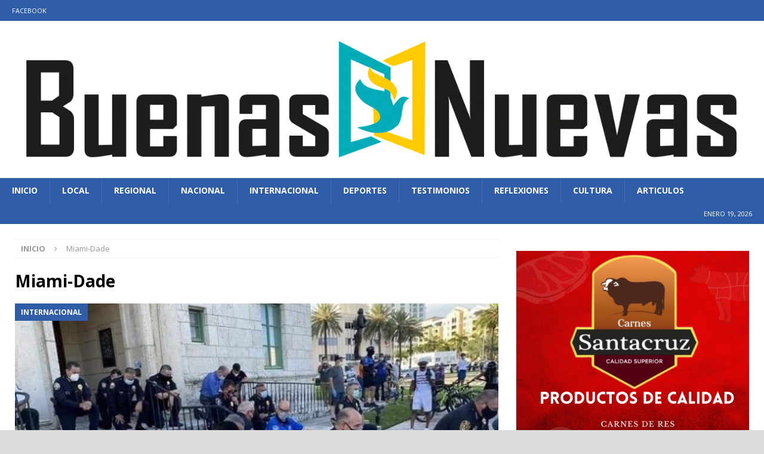

--- FILE ---
content_type: text/html; charset=UTF-8
request_url: https://periodicobuenasnuevas.com/tag/miami-dade/
body_size: 14120
content:
<!DOCTYPE html>
<html class="no-js mh-one-sb" lang="es">
<head>
<meta charset="UTF-8">
<meta name="viewport" content="width=device-width, initial-scale=1.0">
<link rel="profile" href="http://gmpg.org/xfn/11" />
<meta name='robots' content='index, follow, max-image-preview:large, max-snippet:-1, max-video-preview:-1' />

	<!-- This site is optimized with the Yoast SEO plugin v21.1 - https://yoast.com/wordpress/plugins/seo/ -->
	<title>Miami-Dade archivos - Periódico Buenas Nuevas</title>
	<link rel="canonical" href="https://periodicobuenasnuevas.com/tag/miami-dade/" />
	<meta property="og:locale" content="es_ES" />
	<meta property="og:type" content="article" />
	<meta property="og:title" content="Miami-Dade archivos - Periódico Buenas Nuevas" />
	<meta property="og:url" content="https://periodicobuenasnuevas.com/tag/miami-dade/" />
	<meta property="og:site_name" content="Periódico Buenas Nuevas" />
	<meta name="twitter:card" content="summary_large_image" />
	<meta name="twitter:site" content="@PBuenasNuevas" />
	<!-- / Yoast SEO plugin. -->


<script type='application/javascript'>console.log('PixelYourSite Free version 9.4.5.1');</script>
<link rel='dns-prefetch' href='//static.addtoany.com' />
<link rel='dns-prefetch' href='//fonts.googleapis.com' />
<link rel="alternate" type="application/rss+xml" title="Periódico Buenas Nuevas &raquo; Feed" href="https://periodicobuenasnuevas.com/feed/" />
<link rel="alternate" type="application/rss+xml" title="Periódico Buenas Nuevas &raquo; Feed de los comentarios" href="https://periodicobuenasnuevas.com/comments/feed/" />
<link rel="alternate" type="application/rss+xml" title="Periódico Buenas Nuevas &raquo; Etiqueta Miami-Dade del feed" href="https://periodicobuenasnuevas.com/tag/miami-dade/feed/" />
<style id='wp-img-auto-sizes-contain-inline-css' type='text/css'>
img:is([sizes=auto i],[sizes^="auto," i]){contain-intrinsic-size:3000px 1500px}
/*# sourceURL=wp-img-auto-sizes-contain-inline-css */
</style>
<style id='wp-emoji-styles-inline-css' type='text/css'>

	img.wp-smiley, img.emoji {
		display: inline !important;
		border: none !important;
		box-shadow: none !important;
		height: 1em !important;
		width: 1em !important;
		margin: 0 0.07em !important;
		vertical-align: -0.1em !important;
		background: none !important;
		padding: 0 !important;
	}
/*# sourceURL=wp-emoji-styles-inline-css */
</style>
<style id='wp-block-library-inline-css' type='text/css'>
:root{--wp-block-synced-color:#7a00df;--wp-block-synced-color--rgb:122,0,223;--wp-bound-block-color:var(--wp-block-synced-color);--wp-editor-canvas-background:#ddd;--wp-admin-theme-color:#007cba;--wp-admin-theme-color--rgb:0,124,186;--wp-admin-theme-color-darker-10:#006ba1;--wp-admin-theme-color-darker-10--rgb:0,107,160.5;--wp-admin-theme-color-darker-20:#005a87;--wp-admin-theme-color-darker-20--rgb:0,90,135;--wp-admin-border-width-focus:2px}@media (min-resolution:192dpi){:root{--wp-admin-border-width-focus:1.5px}}.wp-element-button{cursor:pointer}:root .has-very-light-gray-background-color{background-color:#eee}:root .has-very-dark-gray-background-color{background-color:#313131}:root .has-very-light-gray-color{color:#eee}:root .has-very-dark-gray-color{color:#313131}:root .has-vivid-green-cyan-to-vivid-cyan-blue-gradient-background{background:linear-gradient(135deg,#00d084,#0693e3)}:root .has-purple-crush-gradient-background{background:linear-gradient(135deg,#34e2e4,#4721fb 50%,#ab1dfe)}:root .has-hazy-dawn-gradient-background{background:linear-gradient(135deg,#faaca8,#dad0ec)}:root .has-subdued-olive-gradient-background{background:linear-gradient(135deg,#fafae1,#67a671)}:root .has-atomic-cream-gradient-background{background:linear-gradient(135deg,#fdd79a,#004a59)}:root .has-nightshade-gradient-background{background:linear-gradient(135deg,#330968,#31cdcf)}:root .has-midnight-gradient-background{background:linear-gradient(135deg,#020381,#2874fc)}:root{--wp--preset--font-size--normal:16px;--wp--preset--font-size--huge:42px}.has-regular-font-size{font-size:1em}.has-larger-font-size{font-size:2.625em}.has-normal-font-size{font-size:var(--wp--preset--font-size--normal)}.has-huge-font-size{font-size:var(--wp--preset--font-size--huge)}.has-text-align-center{text-align:center}.has-text-align-left{text-align:left}.has-text-align-right{text-align:right}.has-fit-text{white-space:nowrap!important}#end-resizable-editor-section{display:none}.aligncenter{clear:both}.items-justified-left{justify-content:flex-start}.items-justified-center{justify-content:center}.items-justified-right{justify-content:flex-end}.items-justified-space-between{justify-content:space-between}.screen-reader-text{border:0;clip-path:inset(50%);height:1px;margin:-1px;overflow:hidden;padding:0;position:absolute;width:1px;word-wrap:normal!important}.screen-reader-text:focus{background-color:#ddd;clip-path:none;color:#444;display:block;font-size:1em;height:auto;left:5px;line-height:normal;padding:15px 23px 14px;text-decoration:none;top:5px;width:auto;z-index:100000}html :where(.has-border-color){border-style:solid}html :where([style*=border-top-color]){border-top-style:solid}html :where([style*=border-right-color]){border-right-style:solid}html :where([style*=border-bottom-color]){border-bottom-style:solid}html :where([style*=border-left-color]){border-left-style:solid}html :where([style*=border-width]){border-style:solid}html :where([style*=border-top-width]){border-top-style:solid}html :where([style*=border-right-width]){border-right-style:solid}html :where([style*=border-bottom-width]){border-bottom-style:solid}html :where([style*=border-left-width]){border-left-style:solid}html :where(img[class*=wp-image-]){height:auto;max-width:100%}:where(figure){margin:0 0 1em}html :where(.is-position-sticky){--wp-admin--admin-bar--position-offset:var(--wp-admin--admin-bar--height,0px)}@media screen and (max-width:600px){html :where(.is-position-sticky){--wp-admin--admin-bar--position-offset:0px}}

/*# sourceURL=wp-block-library-inline-css */
</style><style id='wp-block-image-inline-css' type='text/css'>
.wp-block-image>a,.wp-block-image>figure>a{display:inline-block}.wp-block-image img{box-sizing:border-box;height:auto;max-width:100%;vertical-align:bottom}@media not (prefers-reduced-motion){.wp-block-image img.hide{visibility:hidden}.wp-block-image img.show{animation:show-content-image .4s}}.wp-block-image[style*=border-radius] img,.wp-block-image[style*=border-radius]>a{border-radius:inherit}.wp-block-image.has-custom-border img{box-sizing:border-box}.wp-block-image.aligncenter{text-align:center}.wp-block-image.alignfull>a,.wp-block-image.alignwide>a{width:100%}.wp-block-image.alignfull img,.wp-block-image.alignwide img{height:auto;width:100%}.wp-block-image .aligncenter,.wp-block-image .alignleft,.wp-block-image .alignright,.wp-block-image.aligncenter,.wp-block-image.alignleft,.wp-block-image.alignright{display:table}.wp-block-image .aligncenter>figcaption,.wp-block-image .alignleft>figcaption,.wp-block-image .alignright>figcaption,.wp-block-image.aligncenter>figcaption,.wp-block-image.alignleft>figcaption,.wp-block-image.alignright>figcaption{caption-side:bottom;display:table-caption}.wp-block-image .alignleft{float:left;margin:.5em 1em .5em 0}.wp-block-image .alignright{float:right;margin:.5em 0 .5em 1em}.wp-block-image .aligncenter{margin-left:auto;margin-right:auto}.wp-block-image :where(figcaption){margin-bottom:1em;margin-top:.5em}.wp-block-image.is-style-circle-mask img{border-radius:9999px}@supports ((-webkit-mask-image:none) or (mask-image:none)) or (-webkit-mask-image:none){.wp-block-image.is-style-circle-mask img{border-radius:0;-webkit-mask-image:url('data:image/svg+xml;utf8,<svg viewBox="0 0 100 100" xmlns="http://www.w3.org/2000/svg"><circle cx="50" cy="50" r="50"/></svg>');mask-image:url('data:image/svg+xml;utf8,<svg viewBox="0 0 100 100" xmlns="http://www.w3.org/2000/svg"><circle cx="50" cy="50" r="50"/></svg>');mask-mode:alpha;-webkit-mask-position:center;mask-position:center;-webkit-mask-repeat:no-repeat;mask-repeat:no-repeat;-webkit-mask-size:contain;mask-size:contain}}:root :where(.wp-block-image.is-style-rounded img,.wp-block-image .is-style-rounded img){border-radius:9999px}.wp-block-image figure{margin:0}.wp-lightbox-container{display:flex;flex-direction:column;position:relative}.wp-lightbox-container img{cursor:zoom-in}.wp-lightbox-container img:hover+button{opacity:1}.wp-lightbox-container button{align-items:center;backdrop-filter:blur(16px) saturate(180%);background-color:#5a5a5a40;border:none;border-radius:4px;cursor:zoom-in;display:flex;height:20px;justify-content:center;opacity:0;padding:0;position:absolute;right:16px;text-align:center;top:16px;width:20px;z-index:100}@media not (prefers-reduced-motion){.wp-lightbox-container button{transition:opacity .2s ease}}.wp-lightbox-container button:focus-visible{outline:3px auto #5a5a5a40;outline:3px auto -webkit-focus-ring-color;outline-offset:3px}.wp-lightbox-container button:hover{cursor:pointer;opacity:1}.wp-lightbox-container button:focus{opacity:1}.wp-lightbox-container button:focus,.wp-lightbox-container button:hover,.wp-lightbox-container button:not(:hover):not(:active):not(.has-background){background-color:#5a5a5a40;border:none}.wp-lightbox-overlay{box-sizing:border-box;cursor:zoom-out;height:100vh;left:0;overflow:hidden;position:fixed;top:0;visibility:hidden;width:100%;z-index:100000}.wp-lightbox-overlay .close-button{align-items:center;cursor:pointer;display:flex;justify-content:center;min-height:40px;min-width:40px;padding:0;position:absolute;right:calc(env(safe-area-inset-right) + 16px);top:calc(env(safe-area-inset-top) + 16px);z-index:5000000}.wp-lightbox-overlay .close-button:focus,.wp-lightbox-overlay .close-button:hover,.wp-lightbox-overlay .close-button:not(:hover):not(:active):not(.has-background){background:none;border:none}.wp-lightbox-overlay .lightbox-image-container{height:var(--wp--lightbox-container-height);left:50%;overflow:hidden;position:absolute;top:50%;transform:translate(-50%,-50%);transform-origin:top left;width:var(--wp--lightbox-container-width);z-index:9999999999}.wp-lightbox-overlay .wp-block-image{align-items:center;box-sizing:border-box;display:flex;height:100%;justify-content:center;margin:0;position:relative;transform-origin:0 0;width:100%;z-index:3000000}.wp-lightbox-overlay .wp-block-image img{height:var(--wp--lightbox-image-height);min-height:var(--wp--lightbox-image-height);min-width:var(--wp--lightbox-image-width);width:var(--wp--lightbox-image-width)}.wp-lightbox-overlay .wp-block-image figcaption{display:none}.wp-lightbox-overlay button{background:none;border:none}.wp-lightbox-overlay .scrim{background-color:#fff;height:100%;opacity:.9;position:absolute;width:100%;z-index:2000000}.wp-lightbox-overlay.active{visibility:visible}@media not (prefers-reduced-motion){.wp-lightbox-overlay.active{animation:turn-on-visibility .25s both}.wp-lightbox-overlay.active img{animation:turn-on-visibility .35s both}.wp-lightbox-overlay.show-closing-animation:not(.active){animation:turn-off-visibility .35s both}.wp-lightbox-overlay.show-closing-animation:not(.active) img{animation:turn-off-visibility .25s both}.wp-lightbox-overlay.zoom.active{animation:none;opacity:1;visibility:visible}.wp-lightbox-overlay.zoom.active .lightbox-image-container{animation:lightbox-zoom-in .4s}.wp-lightbox-overlay.zoom.active .lightbox-image-container img{animation:none}.wp-lightbox-overlay.zoom.active .scrim{animation:turn-on-visibility .4s forwards}.wp-lightbox-overlay.zoom.show-closing-animation:not(.active){animation:none}.wp-lightbox-overlay.zoom.show-closing-animation:not(.active) .lightbox-image-container{animation:lightbox-zoom-out .4s}.wp-lightbox-overlay.zoom.show-closing-animation:not(.active) .lightbox-image-container img{animation:none}.wp-lightbox-overlay.zoom.show-closing-animation:not(.active) .scrim{animation:turn-off-visibility .4s forwards}}@keyframes show-content-image{0%{visibility:hidden}99%{visibility:hidden}to{visibility:visible}}@keyframes turn-on-visibility{0%{opacity:0}to{opacity:1}}@keyframes turn-off-visibility{0%{opacity:1;visibility:visible}99%{opacity:0;visibility:visible}to{opacity:0;visibility:hidden}}@keyframes lightbox-zoom-in{0%{transform:translate(calc((-100vw + var(--wp--lightbox-scrollbar-width))/2 + var(--wp--lightbox-initial-left-position)),calc(-50vh + var(--wp--lightbox-initial-top-position))) scale(var(--wp--lightbox-scale))}to{transform:translate(-50%,-50%) scale(1)}}@keyframes lightbox-zoom-out{0%{transform:translate(-50%,-50%) scale(1);visibility:visible}99%{visibility:visible}to{transform:translate(calc((-100vw + var(--wp--lightbox-scrollbar-width))/2 + var(--wp--lightbox-initial-left-position)),calc(-50vh + var(--wp--lightbox-initial-top-position))) scale(var(--wp--lightbox-scale));visibility:hidden}}
/*# sourceURL=https://periodicobuenasnuevas.com/wp-includes/blocks/image/style.min.css */
</style>
<style id='wp-block-paragraph-inline-css' type='text/css'>
.is-small-text{font-size:.875em}.is-regular-text{font-size:1em}.is-large-text{font-size:2.25em}.is-larger-text{font-size:3em}.has-drop-cap:not(:focus):first-letter{float:left;font-size:8.4em;font-style:normal;font-weight:100;line-height:.68;margin:.05em .1em 0 0;text-transform:uppercase}body.rtl .has-drop-cap:not(:focus):first-letter{float:none;margin-left:.1em}p.has-drop-cap.has-background{overflow:hidden}:root :where(p.has-background){padding:1.25em 2.375em}:where(p.has-text-color:not(.has-link-color)) a{color:inherit}p.has-text-align-left[style*="writing-mode:vertical-lr"],p.has-text-align-right[style*="writing-mode:vertical-rl"]{rotate:180deg}
/*# sourceURL=https://periodicobuenasnuevas.com/wp-includes/blocks/paragraph/style.min.css */
</style>
<style id='global-styles-inline-css' type='text/css'>
:root{--wp--preset--aspect-ratio--square: 1;--wp--preset--aspect-ratio--4-3: 4/3;--wp--preset--aspect-ratio--3-4: 3/4;--wp--preset--aspect-ratio--3-2: 3/2;--wp--preset--aspect-ratio--2-3: 2/3;--wp--preset--aspect-ratio--16-9: 16/9;--wp--preset--aspect-ratio--9-16: 9/16;--wp--preset--color--black: #000000;--wp--preset--color--cyan-bluish-gray: #abb8c3;--wp--preset--color--white: #ffffff;--wp--preset--color--pale-pink: #f78da7;--wp--preset--color--vivid-red: #cf2e2e;--wp--preset--color--luminous-vivid-orange: #ff6900;--wp--preset--color--luminous-vivid-amber: #fcb900;--wp--preset--color--light-green-cyan: #7bdcb5;--wp--preset--color--vivid-green-cyan: #00d084;--wp--preset--color--pale-cyan-blue: #8ed1fc;--wp--preset--color--vivid-cyan-blue: #0693e3;--wp--preset--color--vivid-purple: #9b51e0;--wp--preset--gradient--vivid-cyan-blue-to-vivid-purple: linear-gradient(135deg,rgb(6,147,227) 0%,rgb(155,81,224) 100%);--wp--preset--gradient--light-green-cyan-to-vivid-green-cyan: linear-gradient(135deg,rgb(122,220,180) 0%,rgb(0,208,130) 100%);--wp--preset--gradient--luminous-vivid-amber-to-luminous-vivid-orange: linear-gradient(135deg,rgb(252,185,0) 0%,rgb(255,105,0) 100%);--wp--preset--gradient--luminous-vivid-orange-to-vivid-red: linear-gradient(135deg,rgb(255,105,0) 0%,rgb(207,46,46) 100%);--wp--preset--gradient--very-light-gray-to-cyan-bluish-gray: linear-gradient(135deg,rgb(238,238,238) 0%,rgb(169,184,195) 100%);--wp--preset--gradient--cool-to-warm-spectrum: linear-gradient(135deg,rgb(74,234,220) 0%,rgb(151,120,209) 20%,rgb(207,42,186) 40%,rgb(238,44,130) 60%,rgb(251,105,98) 80%,rgb(254,248,76) 100%);--wp--preset--gradient--blush-light-purple: linear-gradient(135deg,rgb(255,206,236) 0%,rgb(152,150,240) 100%);--wp--preset--gradient--blush-bordeaux: linear-gradient(135deg,rgb(254,205,165) 0%,rgb(254,45,45) 50%,rgb(107,0,62) 100%);--wp--preset--gradient--luminous-dusk: linear-gradient(135deg,rgb(255,203,112) 0%,rgb(199,81,192) 50%,rgb(65,88,208) 100%);--wp--preset--gradient--pale-ocean: linear-gradient(135deg,rgb(255,245,203) 0%,rgb(182,227,212) 50%,rgb(51,167,181) 100%);--wp--preset--gradient--electric-grass: linear-gradient(135deg,rgb(202,248,128) 0%,rgb(113,206,126) 100%);--wp--preset--gradient--midnight: linear-gradient(135deg,rgb(2,3,129) 0%,rgb(40,116,252) 100%);--wp--preset--font-size--small: 13px;--wp--preset--font-size--medium: 20px;--wp--preset--font-size--large: 36px;--wp--preset--font-size--x-large: 42px;--wp--preset--spacing--20: 0.44rem;--wp--preset--spacing--30: 0.67rem;--wp--preset--spacing--40: 1rem;--wp--preset--spacing--50: 1.5rem;--wp--preset--spacing--60: 2.25rem;--wp--preset--spacing--70: 3.38rem;--wp--preset--spacing--80: 5.06rem;--wp--preset--shadow--natural: 6px 6px 9px rgba(0, 0, 0, 0.2);--wp--preset--shadow--deep: 12px 12px 50px rgba(0, 0, 0, 0.4);--wp--preset--shadow--sharp: 6px 6px 0px rgba(0, 0, 0, 0.2);--wp--preset--shadow--outlined: 6px 6px 0px -3px rgb(255, 255, 255), 6px 6px rgb(0, 0, 0);--wp--preset--shadow--crisp: 6px 6px 0px rgb(0, 0, 0);}:where(.is-layout-flex){gap: 0.5em;}:where(.is-layout-grid){gap: 0.5em;}body .is-layout-flex{display: flex;}.is-layout-flex{flex-wrap: wrap;align-items: center;}.is-layout-flex > :is(*, div){margin: 0;}body .is-layout-grid{display: grid;}.is-layout-grid > :is(*, div){margin: 0;}:where(.wp-block-columns.is-layout-flex){gap: 2em;}:where(.wp-block-columns.is-layout-grid){gap: 2em;}:where(.wp-block-post-template.is-layout-flex){gap: 1.25em;}:where(.wp-block-post-template.is-layout-grid){gap: 1.25em;}.has-black-color{color: var(--wp--preset--color--black) !important;}.has-cyan-bluish-gray-color{color: var(--wp--preset--color--cyan-bluish-gray) !important;}.has-white-color{color: var(--wp--preset--color--white) !important;}.has-pale-pink-color{color: var(--wp--preset--color--pale-pink) !important;}.has-vivid-red-color{color: var(--wp--preset--color--vivid-red) !important;}.has-luminous-vivid-orange-color{color: var(--wp--preset--color--luminous-vivid-orange) !important;}.has-luminous-vivid-amber-color{color: var(--wp--preset--color--luminous-vivid-amber) !important;}.has-light-green-cyan-color{color: var(--wp--preset--color--light-green-cyan) !important;}.has-vivid-green-cyan-color{color: var(--wp--preset--color--vivid-green-cyan) !important;}.has-pale-cyan-blue-color{color: var(--wp--preset--color--pale-cyan-blue) !important;}.has-vivid-cyan-blue-color{color: var(--wp--preset--color--vivid-cyan-blue) !important;}.has-vivid-purple-color{color: var(--wp--preset--color--vivid-purple) !important;}.has-black-background-color{background-color: var(--wp--preset--color--black) !important;}.has-cyan-bluish-gray-background-color{background-color: var(--wp--preset--color--cyan-bluish-gray) !important;}.has-white-background-color{background-color: var(--wp--preset--color--white) !important;}.has-pale-pink-background-color{background-color: var(--wp--preset--color--pale-pink) !important;}.has-vivid-red-background-color{background-color: var(--wp--preset--color--vivid-red) !important;}.has-luminous-vivid-orange-background-color{background-color: var(--wp--preset--color--luminous-vivid-orange) !important;}.has-luminous-vivid-amber-background-color{background-color: var(--wp--preset--color--luminous-vivid-amber) !important;}.has-light-green-cyan-background-color{background-color: var(--wp--preset--color--light-green-cyan) !important;}.has-vivid-green-cyan-background-color{background-color: var(--wp--preset--color--vivid-green-cyan) !important;}.has-pale-cyan-blue-background-color{background-color: var(--wp--preset--color--pale-cyan-blue) !important;}.has-vivid-cyan-blue-background-color{background-color: var(--wp--preset--color--vivid-cyan-blue) !important;}.has-vivid-purple-background-color{background-color: var(--wp--preset--color--vivid-purple) !important;}.has-black-border-color{border-color: var(--wp--preset--color--black) !important;}.has-cyan-bluish-gray-border-color{border-color: var(--wp--preset--color--cyan-bluish-gray) !important;}.has-white-border-color{border-color: var(--wp--preset--color--white) !important;}.has-pale-pink-border-color{border-color: var(--wp--preset--color--pale-pink) !important;}.has-vivid-red-border-color{border-color: var(--wp--preset--color--vivid-red) !important;}.has-luminous-vivid-orange-border-color{border-color: var(--wp--preset--color--luminous-vivid-orange) !important;}.has-luminous-vivid-amber-border-color{border-color: var(--wp--preset--color--luminous-vivid-amber) !important;}.has-light-green-cyan-border-color{border-color: var(--wp--preset--color--light-green-cyan) !important;}.has-vivid-green-cyan-border-color{border-color: var(--wp--preset--color--vivid-green-cyan) !important;}.has-pale-cyan-blue-border-color{border-color: var(--wp--preset--color--pale-cyan-blue) !important;}.has-vivid-cyan-blue-border-color{border-color: var(--wp--preset--color--vivid-cyan-blue) !important;}.has-vivid-purple-border-color{border-color: var(--wp--preset--color--vivid-purple) !important;}.has-vivid-cyan-blue-to-vivid-purple-gradient-background{background: var(--wp--preset--gradient--vivid-cyan-blue-to-vivid-purple) !important;}.has-light-green-cyan-to-vivid-green-cyan-gradient-background{background: var(--wp--preset--gradient--light-green-cyan-to-vivid-green-cyan) !important;}.has-luminous-vivid-amber-to-luminous-vivid-orange-gradient-background{background: var(--wp--preset--gradient--luminous-vivid-amber-to-luminous-vivid-orange) !important;}.has-luminous-vivid-orange-to-vivid-red-gradient-background{background: var(--wp--preset--gradient--luminous-vivid-orange-to-vivid-red) !important;}.has-very-light-gray-to-cyan-bluish-gray-gradient-background{background: var(--wp--preset--gradient--very-light-gray-to-cyan-bluish-gray) !important;}.has-cool-to-warm-spectrum-gradient-background{background: var(--wp--preset--gradient--cool-to-warm-spectrum) !important;}.has-blush-light-purple-gradient-background{background: var(--wp--preset--gradient--blush-light-purple) !important;}.has-blush-bordeaux-gradient-background{background: var(--wp--preset--gradient--blush-bordeaux) !important;}.has-luminous-dusk-gradient-background{background: var(--wp--preset--gradient--luminous-dusk) !important;}.has-pale-ocean-gradient-background{background: var(--wp--preset--gradient--pale-ocean) !important;}.has-electric-grass-gradient-background{background: var(--wp--preset--gradient--electric-grass) !important;}.has-midnight-gradient-background{background: var(--wp--preset--gradient--midnight) !important;}.has-small-font-size{font-size: var(--wp--preset--font-size--small) !important;}.has-medium-font-size{font-size: var(--wp--preset--font-size--medium) !important;}.has-large-font-size{font-size: var(--wp--preset--font-size--large) !important;}.has-x-large-font-size{font-size: var(--wp--preset--font-size--x-large) !important;}
/*# sourceURL=global-styles-inline-css */
</style>

<style id='classic-theme-styles-inline-css' type='text/css'>
/*! This file is auto-generated */
.wp-block-button__link{color:#fff;background-color:#32373c;border-radius:9999px;box-shadow:none;text-decoration:none;padding:calc(.667em + 2px) calc(1.333em + 2px);font-size:1.125em}.wp-block-file__button{background:#32373c;color:#fff;text-decoration:none}
/*# sourceURL=/wp-includes/css/classic-themes.min.css */
</style>
<link rel='stylesheet' id='mh-magazine-css' href='https://periodicobuenasnuevas.com/wp-content/themes/mh-magazine/style.css?ver=3.8.6' type='text/css' media='all' />
<link rel='stylesheet' id='mh-font-awesome-css' href='https://periodicobuenasnuevas.com/wp-content/themes/mh-magazine/includes/font-awesome.min.css' type='text/css' media='all' />
<link rel='stylesheet' id='mh-google-fonts-css' href='https://fonts.googleapis.com/css?family=Open+Sans:300,400,400italic,600,700' type='text/css' media='all' />
<link rel='stylesheet' id='addtoany-css' href='https://periodicobuenasnuevas.com/wp-content/plugins/add-to-any/addtoany.min.css?ver=1.16' type='text/css' media='all' />
<script type="text/javascript" id="addtoany-core-js-before">
/* <![CDATA[ */
window.a2a_config=window.a2a_config||{};a2a_config.callbacks=[];a2a_config.overlays=[];a2a_config.templates={};a2a_localize = {
	Share: "Compartir",
	Save: "Guardar",
	Subscribe: "Suscribir",
	Email: "Correo electrónico",
	Bookmark: "Marcador",
	ShowAll: "Mostrar todo",
	ShowLess: "Mostrar menos",
	FindServices: "Encontrar servicio(s)",
	FindAnyServiceToAddTo: "Encuentra al instante cualquier servicio para añadir a",
	PoweredBy: "Funciona con",
	ShareViaEmail: "Compartir por correo electrónico",
	SubscribeViaEmail: "Suscribirse a través de correo electrónico",
	BookmarkInYourBrowser: "Añadir a marcadores de tu navegador",
	BookmarkInstructions: "Presiona «Ctrl+D» o «\u2318+D» para añadir esta página a marcadores",
	AddToYourFavorites: "Añadir a tus favoritos",
	SendFromWebOrProgram: "Enviar desde cualquier dirección o programa de correo electrónico ",
	EmailProgram: "Programa de correo electrónico",
	More: "Más&#8230;",
	ThanksForSharing: "¡Gracias por compartir!",
	ThanksForFollowing: "¡Gracias por seguirnos!"
};


//# sourceURL=addtoany-core-js-before
/* ]]> */
</script>
<script type="text/javascript" defer src="https://static.addtoany.com/menu/page.js" id="addtoany-core-js"></script>
<script type="text/javascript" src="https://periodicobuenasnuevas.com/wp-includes/js/jquery/jquery.min.js?ver=3.7.1" id="jquery-core-js"></script>
<script type="text/javascript" src="https://periodicobuenasnuevas.com/wp-includes/js/jquery/jquery-migrate.min.js?ver=3.4.1" id="jquery-migrate-js"></script>
<script type="text/javascript" defer src="https://periodicobuenasnuevas.com/wp-content/plugins/add-to-any/addtoany.min.js?ver=1.1" id="addtoany-jquery-js"></script>
<script type="text/javascript" src="https://periodicobuenasnuevas.com/wp-content/themes/mh-magazine/js/scripts.js?ver=3.8.6" id="mh-scripts-js"></script>
<script type="text/javascript" src="https://periodicobuenasnuevas.com/wp-content/plugins/pixelyoursite/dist/scripts/jquery.bind-first-0.2.3.min.js?ver=6.9" id="jquery-bind-first-js"></script>
<script type="text/javascript" src="https://periodicobuenasnuevas.com/wp-content/plugins/pixelyoursite/dist/scripts/js.cookie-2.1.3.min.js?ver=2.1.3" id="js-cookie-pys-js"></script>
<script type="text/javascript" id="pys-js-extra">
/* <![CDATA[ */
var pysOptions = {"staticEvents":[],"dynamicEvents":[],"triggerEvents":[],"triggerEventTypes":[],"ga":{"trackingIds":["G-P155C25WDJ"],"enhanceLinkAttr":false,"anonimizeIP":false,"commentEventEnabled":true,"commentEventNonInteractive":false,"downloadEnabled":true,"downloadEventNonInteractive":false,"formEventEnabled":true,"crossDomainEnabled":false,"crossDomainAcceptIncoming":false,"crossDomainDomains":[],"isDebugEnabled":[false],"disableAdvertisingFeatures":false,"disableAdvertisingPersonalization":false,"wooVariableAsSimple":false},"debug":"","siteUrl":"https://periodicobuenasnuevas.com","ajaxUrl":"https://periodicobuenasnuevas.com/wp-admin/admin-ajax.php","ajax_event":"269f84a3d5","enable_remove_download_url_param":"1","cookie_duration":"7","last_visit_duration":"60","enable_success_send_form":"","ajaxForServerEvent":"1","gdpr":{"ajax_enabled":false,"all_disabled_by_api":false,"facebook_disabled_by_api":false,"analytics_disabled_by_api":false,"google_ads_disabled_by_api":false,"pinterest_disabled_by_api":false,"bing_disabled_by_api":false,"externalID_disabled_by_api":false,"facebook_prior_consent_enabled":true,"analytics_prior_consent_enabled":true,"google_ads_prior_consent_enabled":null,"pinterest_prior_consent_enabled":true,"bing_prior_consent_enabled":true,"cookiebot_integration_enabled":false,"cookiebot_facebook_consent_category":"marketing","cookiebot_analytics_consent_category":"statistics","cookiebot_tiktok_consent_category":"marketing","cookiebot_google_ads_consent_category":null,"cookiebot_pinterest_consent_category":"marketing","cookiebot_bing_consent_category":"marketing","consent_magic_integration_enabled":false,"real_cookie_banner_integration_enabled":false,"cookie_notice_integration_enabled":false,"cookie_law_info_integration_enabled":false},"cookie":{"disabled_all_cookie":false,"disabled_advanced_form_data_cookie":false,"disabled_landing_page_cookie":false,"disabled_first_visit_cookie":false,"disabled_trafficsource_cookie":false,"disabled_utmTerms_cookie":false,"disabled_utmId_cookie":false},"woo":{"enabled":false},"edd":{"enabled":false}};
//# sourceURL=pys-js-extra
/* ]]> */
</script>
<script type="text/javascript" src="https://periodicobuenasnuevas.com/wp-content/plugins/pixelyoursite/dist/scripts/public.js?ver=9.4.5.1" id="pys-js"></script>
<link rel="https://api.w.org/" href="https://periodicobuenasnuevas.com/wp-json/" /><link rel="alternate" title="JSON" type="application/json" href="https://periodicobuenasnuevas.com/wp-json/wp/v2/tags/268" /><link rel="EditURI" type="application/rsd+xml" title="RSD" href="https://periodicobuenasnuevas.com/xmlrpc.php?rsd" />
<meta name="generator" content="WordPress 6.9" />
<style type="text/css">
.mh-navigation li:hover, .mh-navigation ul li:hover > ul, .mh-main-nav-wrap, .mh-main-nav, .mh-social-nav li a:hover, .entry-tags li, .mh-slider-caption, .mh-widget-layout8 .mh-widget-title .mh-footer-widget-title-inner, .mh-widget-col-1 .mh-slider-caption, .mh-widget-col-1 .mh-posts-lineup-caption, .mh-carousel-layout1, .mh-spotlight-widget, .mh-social-widget li a, .mh-author-bio-widget, .mh-footer-widget .mh-tab-comment-excerpt, .mh-nip-item:hover .mh-nip-overlay, .mh-widget .tagcloud a, .mh-footer-widget .tagcloud a, .mh-footer, .mh-copyright-wrap, input[type=submit]:hover, #infinite-handle span:hover { background: #2f5da8; }
.mh-extra-nav-bg { background: rgba(47, 93, 168, 0.2); }
.mh-slider-caption, .mh-posts-stacked-title, .mh-posts-lineup-caption { background: #2f5da8; background: rgba(47, 93, 168, 0.8); }
@media screen and (max-width: 900px) { #mh-mobile .mh-slider-caption, #mh-mobile .mh-posts-lineup-caption { background: rgba(47, 93, 168, 1); } }
.slicknav_menu, .slicknav_nav ul, #mh-mobile .mh-footer-widget .mh-posts-stacked-overlay { border-color: #2f5da8; }
.mh-copyright, .mh-copyright a { color: #fff; }
.mh-widget-layout4 .mh-widget-title { background: #2f5da8; background: rgba(47, 93, 168, 0.6); }
.mh-preheader, .mh-wide-layout .mh-subheader, .mh-ticker-title, .mh-main-nav li:hover, .mh-footer-nav, .slicknav_menu, .slicknav_btn, .slicknav_nav .slicknav_item:hover, .slicknav_nav a:hover, .mh-back-to-top, .mh-subheading, .entry-tags .fa, .entry-tags li:hover, .mh-widget-layout2 .mh-widget-title, .mh-widget-layout4 .mh-widget-title-inner, .mh-widget-layout4 .mh-footer-widget-title, .mh-widget-layout5 .mh-widget-title-inner, .mh-widget-layout6 .mh-widget-title, #mh-mobile .flex-control-paging li a.flex-active, .mh-image-caption, .mh-carousel-layout1 .mh-carousel-caption, .mh-tab-button.active, .mh-tab-button.active:hover, .mh-footer-widget .mh-tab-button.active, .mh-social-widget li:hover a, .mh-footer-widget .mh-social-widget li a, .mh-footer-widget .mh-author-bio-widget, .tagcloud a:hover, .mh-widget .tagcloud a:hover, .mh-footer-widget .tagcloud a:hover, .mh-posts-stacked-item .mh-meta, .page-numbers:hover, .mh-loop-pagination .current, .mh-comments-pagination .current, .pagelink, a:hover .pagelink, input[type=submit], #infinite-handle span { background: #2f5da8; }
.mh-main-nav-wrap .slicknav_nav ul, blockquote, .mh-widget-layout1 .mh-widget-title, .mh-widget-layout3 .mh-widget-title, .mh-widget-layout5 .mh-widget-title, .mh-widget-layout8 .mh-widget-title:after, #mh-mobile .mh-slider-caption, .mh-carousel-layout1, .mh-spotlight-widget, .mh-author-bio-widget, .mh-author-bio-title, .mh-author-bio-image-frame, .mh-video-widget, .mh-tab-buttons, textarea:hover, input[type=text]:hover, input[type=email]:hover, input[type=tel]:hover, input[type=url]:hover { border-color: #2f5da8; }
.mh-dropcap, .mh-carousel-layout1 .flex-direction-nav a, .mh-carousel-layout2 .mh-carousel-caption, .mh-posts-digest-small-category, .mh-posts-lineup-more, .bypostauthor .fn:after, .mh-comment-list .comment-reply-link:before, #respond #cancel-comment-reply-link:before { color: #2f5da8; }
.entry-content a { color: #2f5da8; }
a:hover, .entry-content a:hover, #respond a:hover, #respond #cancel-comment-reply-link:hover, #respond .logged-in-as a:hover, .mh-comment-list .comment-meta a:hover, .mh-ping-list .mh-ping-item a:hover, .mh-meta a:hover, .mh-breadcrumb a:hover, .mh-tabbed-widget a:hover { color: #2f5da8; }
</style>
<!--[if lt IE 9]>
<script src="https://periodicobuenasnuevas.com/wp-content/themes/mh-magazine/js/css3-mediaqueries.js"></script>
<![endif]-->


<script type="application/ld+json" class="saswp-schema-markup-output">
[{"@context":"https://schema.org/","@graph":[{"@context":"https://schema.org/","@type":"SiteNavigationElement","@id":"https://periodicobuenasnuevas.com#Menú","name":"INICIO","url":"https://periodicobuenasnuevas.com/inicio/"},{"@context":"https://schema.org/","@type":"SiteNavigationElement","@id":"https://periodicobuenasnuevas.com#Menú","name":"LOCAL","url":"https://periodicobuenasnuevas.com/local/"},{"@context":"https://schema.org/","@type":"SiteNavigationElement","@id":"https://periodicobuenasnuevas.com#Menú","name":"REGIONAL","url":"https://periodicobuenasnuevas.com/regional/"},{"@context":"https://schema.org/","@type":"SiteNavigationElement","@id":"https://periodicobuenasnuevas.com#Menú","name":"NACIONAL","url":"https://periodicobuenasnuevas.com/nacional/"},{"@context":"https://schema.org/","@type":"SiteNavigationElement","@id":"https://periodicobuenasnuevas.com#Menú","name":"INTERNACIONAL","url":"https://periodicobuenasnuevas.com/internacional/"},{"@context":"https://schema.org/","@type":"SiteNavigationElement","@id":"https://periodicobuenasnuevas.com#Menú","name":"DEPORTES","url":"https://periodicobuenasnuevas.com/deportes/"},{"@context":"https://schema.org/","@type":"SiteNavigationElement","@id":"https://periodicobuenasnuevas.com#Menú","name":"TESTIMONIOS","url":"https://periodicobuenasnuevas.com/testimonios/"},{"@context":"https://schema.org/","@type":"SiteNavigationElement","@id":"https://periodicobuenasnuevas.com#Menú","name":"REFLEXIONES","url":"https://periodicobuenasnuevas.com/reflexiones/"},{"@context":"https://schema.org/","@type":"SiteNavigationElement","@id":"https://periodicobuenasnuevas.com#Menú","name":"CULTURA","url":"https://periodicobuenasnuevas.com/cultura/"},{"@context":"https://schema.org/","@type":"SiteNavigationElement","@id":"https://periodicobuenasnuevas.com#Menú","name":"ARTICULOS","url":"https://periodicobuenasnuevas.com/articulos/"}]},

{"@context":"https://schema.org/","@type":"BlogPosting","@id":"https://periodicobuenasnuevas.com/policia-del-condado-de-miami-dade-de-rodillas-piden-perdon-tras-muerte-de-george-floyd/#BlogPosting","url":"https://periodicobuenasnuevas.com/policia-del-condado-de-miami-dade-de-rodillas-piden-perdon-tras-muerte-de-george-floyd/","inLanguage":"es","mainEntityOfPage":"https://periodicobuenasnuevas.com/policia-del-condado-de-miami-dade-de-rodillas-piden-perdon-tras-muerte-de-george-floyd/","headline":"Policía del condado de Miami-Dade, de rodillas, piden perdón  tras muerte de George Floyd","description":"","articleBody":"La blanda respuesta quita la ira;Mas la palabra áspera hace subir el furor. prov. 15: 1    La protesta&nbsp;fue convocada en la ciudad de Coral Gables&nbsp;y tuvo un matiz diferente al resto de las realizadas en el sur de Florida, que&nbsp;culminaron con disturbios y vandalismos.    Las personas se acercaron a la sede de la policía de Coral Gables de manera pacífica, mientras que, en la ciudad de Miami, se tornaron violentas&nbsp;las protestas&nbsp;que iniciaron con la intención de rechazar la muerte del afroestadounidense quien perdió la vida a manos de un oficial blanco en Minneapolis, Minnesota, durante un llamativo arresto.    En la sede del departamento policial,&nbsp;los agentes se arrodillaron frente a los manifestantes, quienes cargaban carteles y gritaban “no puedo respirar”, para recordar lo que decía Floyd, cuando fue arrestado por el policía.    Así también, los manifestantes se hincaron en el suelo frente a los policías, con sus carteles en alto, mientras rezaron por el descanso de Floyd.    Los asistentes, en su mayoría jóvenes, caminaron hasta Coral Way, cerca de la calle 37 antes de llegar a Coral Gables, porque, según dijeron, es&nbsp;“en donde reside una cantidad de personas de clase media alta”, quienes son menos vulnerables al acoso policial, reportó Univision.    El Departamento de Correcciones y Rehabilitación del condado de Miami-Dade, compartió en un comunicado las imágenes del conmovedor encuentro entre las autoridades donde ciertos grupos protestaron pacíficamente en la ciudad, en contra del racismo y la injusta muerte de Floyd.    Indicaron que al finalizar la protesta pacífica, los jefes de la policía junto con los agentes se arrodillaron para un momento de oración, ya que creen que este es un buen primer paso en la dirección correcta para vencer este problema.","keywords":"De rodillas, George Floyd, Miami-Dade, Policia, ","datePublished":"2020-06-01T19:46:35-05:00","dateModified":"2020-06-01T19:46:36-05:00","author":{"@type":"Person","name":"Administrador","url":"https://periodicobuenasnuevas.com/author/administrador/","sameAs":[],"image":{"@type":"ImageObject","url":"https://secure.gravatar.com/avatar/26c3dc0b511b6a60d9e24fc5737fd6a5eb10d115cc0ce07949084bdf7afee365?s=96&d=mm&r=g","height":96,"width":96}},"editor":{"@type":"Person","name":"Administrador","url":"https://periodicobuenasnuevas.com/author/administrador/","sameAs":[],"image":{"@type":"ImageObject","url":"https://secure.gravatar.com/avatar/26c3dc0b511b6a60d9e24fc5737fd6a5eb10d115cc0ce07949084bdf7afee365?s=96&d=mm&r=g","height":96,"width":96}},"publisher":{"@type":"Organization","name":"Periódico Buenas Nuevas","url":"http://periodicobuenasnuevas.com","logo":{"@type":"ImageObject","url":"http://periodicobuenasnuevas.com/wp-content/uploads/2019/11/LOGO-BUENAS-NUEVAS.png","width":"1433","height":"258"}},"image":[{"@type":"ImageObject","@id":"https://periodicobuenasnuevas.com/policia-del-condado-de-miami-dade-de-rodillas-piden-perdon-tras-muerte-de-george-floyd/#primaryimage","url":"https://periodicobuenasnuevas.com/wp-content/uploads/2020/06/rodipilicias-600x450-1-1200x900.jpg","width":"1200","height":"900"},{"@type":"ImageObject","url":"https://periodicobuenasnuevas.com/wp-content/uploads/2020/06/rodipilicias-600x450-1-1200x900.jpg","width":"1200","height":"900"},{"@type":"ImageObject","url":"https://periodicobuenasnuevas.com/wp-content/uploads/2020/06/rodipilicias-600x450-1-1200x675.jpg","width":"1200","height":"675"}]}]
</script>

<style type="text/css" id="custom-background-css">
body.custom-background { background-color: #dddbdb; }
</style>
	<link rel="icon" href="https://periodicobuenasnuevas.com/wp-content/uploads/2019/11/logo-nuevo-150x150.png" sizes="32x32" />
<link rel="icon" href="https://periodicobuenasnuevas.com/wp-content/uploads/2019/11/logo-nuevo.png" sizes="192x192" />
<link rel="apple-touch-icon" href="https://periodicobuenasnuevas.com/wp-content/uploads/2019/11/logo-nuevo.png" />
<meta name="msapplication-TileImage" content="https://periodicobuenasnuevas.com/wp-content/uploads/2019/11/logo-nuevo.png" />
		<style type="text/css" id="wp-custom-css">
			#media_image-20 > img {
	padding-top: 22px;
	width: 356px;
	padding-left: 20px;
}

.mh-container, .mh-container-inner {
	max-width: 1300px;
}

#mh_magazine_posts_large-9 > div > article > figure > a > img {
	width: 820px;
  height: 400px;
}

#media_image-24 > img {
	width: 395px;
}
		</style>
			
	<!-- Google tag (gtag.js) -->
<script async src="https://www.googletagmanager.com/gtag/js?id=G-KLVWFM9DRW"></script>
<script>
  window.dataLayer = window.dataLayer || [];
  function gtag(){dataLayer.push(arguments);}
  gtag('js', new Date());

  gtag('config', 'G-KLVWFM9DRW');
</script>
</head>
<body id="mh-mobile" class="archive tag tag-miami-dade tag-268 custom-background wp-custom-logo wp-theme-mh-magazine mh-wide-layout mh-right-sb mh-loop-layout5 mh-widget-layout5"  >
<div class="mh-header-nav-mobile clearfix"></div>
	<div class="mh-preheader">
    	<div class="mh-container mh-container-inner mh-row clearfix">
							<div class="mh-header-bar-content mh-header-bar-top-left mh-col-2-3 clearfix">
											<nav class="mh-navigation mh-header-nav mh-header-nav-top clearfix"  >
							<div class="menu-social-media-container"><ul id="menu-social-media" class="menu"><li id="menu-item-97" class="menu-item menu-item-type-custom menu-item-object-custom menu-item-97"><a href="https://www.facebook.com/periodico.buenasnuevas.1/">Facebook</a></li>
</ul></div>						</nav>
									</div>
										<div class="mh-header-bar-content mh-header-bar-top-right mh-col-1-3 clearfix">
									</div>
					</div>
	</div>
<header class="mh-header"  >
	<div class="mh-container mh-container-inner clearfix">
		<div class="mh-custom-header clearfix">
<div class="mh-header-columns mh-row clearfix">
<div class="mh-col-1-1 mh-site-identity">
<div class="mh-site-logo" role="banner"  >
<a href="https://periodicobuenasnuevas.com/" class="custom-logo-link" rel="home"><img width="1433" height="258" src="https://periodicobuenasnuevas.com/wp-content/uploads/2019/11/LOGO-BUENAS-NUEVAS.png" class="custom-logo" alt="Periódico Buenas Nuevas" decoding="async" fetchpriority="high" srcset="https://periodicobuenasnuevas.com/wp-content/uploads/2019/11/LOGO-BUENAS-NUEVAS.png 1433w, https://periodicobuenasnuevas.com/wp-content/uploads/2019/11/LOGO-BUENAS-NUEVAS-300x54.png 300w, https://periodicobuenasnuevas.com/wp-content/uploads/2019/11/LOGO-BUENAS-NUEVAS-1024x184.png 1024w, https://periodicobuenasnuevas.com/wp-content/uploads/2019/11/LOGO-BUENAS-NUEVAS-768x138.png 768w" sizes="(max-width: 1433px) 100vw, 1433px" /></a></div>
</div>
</div>
</div>
	</div>
	<div class="mh-main-nav-wrap">
		<nav class="mh-navigation mh-main-nav mh-container mh-container-inner clearfix"  >
			<div class="menu-menu-container"><ul id="menu-menu" class="menu"><li id="menu-item-20" class="menu-item menu-item-type-post_type menu-item-object-page menu-item-20"><a href="https://periodicobuenasnuevas.com/inicio/">INICIO</a></li>
<li id="menu-item-30" class="menu-item menu-item-type-taxonomy menu-item-object-category menu-item-30"><a href="https://periodicobuenasnuevas.com/local/">LOCAL</a></li>
<li id="menu-item-31" class="menu-item menu-item-type-taxonomy menu-item-object-category menu-item-31"><a href="https://periodicobuenasnuevas.com/regional/">REGIONAL</a></li>
<li id="menu-item-32" class="menu-item menu-item-type-taxonomy menu-item-object-category menu-item-32"><a href="https://periodicobuenasnuevas.com/nacional/">NACIONAL</a></li>
<li id="menu-item-33" class="menu-item menu-item-type-taxonomy menu-item-object-category menu-item-33"><a href="https://periodicobuenasnuevas.com/internacional/">INTERNACIONAL</a></li>
<li id="menu-item-34" class="menu-item menu-item-type-taxonomy menu-item-object-category menu-item-34"><a href="https://periodicobuenasnuevas.com/deportes/">DEPORTES</a></li>
<li id="menu-item-35" class="menu-item menu-item-type-taxonomy menu-item-object-category menu-item-35"><a href="https://periodicobuenasnuevas.com/testimonios/">TESTIMONIOS</a></li>
<li id="menu-item-37" class="menu-item menu-item-type-taxonomy menu-item-object-category menu-item-37"><a href="https://periodicobuenasnuevas.com/reflexiones/">REFLEXIONES</a></li>
<li id="menu-item-54" class="menu-item menu-item-type-taxonomy menu-item-object-category menu-item-54"><a href="https://periodicobuenasnuevas.com/cultura/">CULTURA</a></li>
<li id="menu-item-150" class="menu-item menu-item-type-taxonomy menu-item-object-category menu-item-150"><a href="https://periodicobuenasnuevas.com/articulos/">ARTICULOS</a></li>
</ul></div>		</nav>
	</div>
	</header>
	<div class="mh-subheader">
		<div class="mh-container mh-container-inner mh-row clearfix">
										<div class="mh-header-bar-content mh-header-bar-bottom-right mh-col-1-3 clearfix">
											<div class="mh-header-date mh-header-date-bottom">
							enero 19, 2026						</div>
									</div>
					</div>
	</div>
<div class="mh-container mh-container-outer">
<div class="mh-wrapper clearfix">
	<div class="mh-main clearfix">
		<div id="main-content" class="mh-loop mh-content" role="main"><nav class="mh-breadcrumb"><span  ><a href="https://periodicobuenasnuevas.com" ><span >Inicio</span></a></span><span class="mh-breadcrumb-delimiter"><i class="fa fa-angle-right"></i></span>Miami-Dade</nav>
				<header class="page-header"><h1 class="page-title">Miami-Dade</h1>				</header><article class="mh-posts-large-item clearfix post-844 post type-post status-publish format-standard has-post-thumbnail hentry category-internacional tag-de-rodillas tag-george-floyd tag-miami-dade tag-policia">
	<figure class="mh-posts-large-thumb">
		<a class="mh-thumb-icon" href="https://periodicobuenasnuevas.com/policia-del-condado-de-miami-dade-de-rodillas-piden-perdon-tras-muerte-de-george-floyd/" title="Policía del condado de Miami-Dade, de rodillas, piden perdón  tras muerte de George Floyd"><!-- VideographyWP Plugin Message: Automatic video embedding prevented by plugin options. -->
<img width="600" height="381" src="https://periodicobuenasnuevas.com/wp-content/uploads/2020/06/rodipilicias-600x450-1-600x381.jpg" class="attachment-mh-magazine-content size-mh-magazine-content wp-post-image" alt="" decoding="async" />		</a>
					<div class="mh-image-caption mh-posts-large-caption">
				INTERNACIONAL			</div>
			</figure>
	<div class="mh-posts-large-content clearfix">
		<header class="mh-posts-large-header">
			<h3 class="entry-title mh-posts-large-title">
				<a href="https://periodicobuenasnuevas.com/policia-del-condado-de-miami-dade-de-rodillas-piden-perdon-tras-muerte-de-george-floyd/" title="Policía del condado de Miami-Dade, de rodillas, piden perdón  tras muerte de George Floyd" rel="bookmark">
					Policía del condado de Miami-Dade, de rodillas, piden perdón  tras muerte de George Floyd				</a>
			</h3>
			<div class="mh-meta entry-meta">
<span class="entry-meta-date updated"><i class="fa fa-clock-o"></i><a href="https://periodicobuenasnuevas.com/2020/06/">junio 1, 2020</a></span>
<span class="entry-meta-author author vcard"><i class="fa fa-user"></i><a class="fn" href="https://periodicobuenasnuevas.com/author/administrador/">Administrador</a></span>
<span class="entry-meta-comments"><i class="fa fa-comment-o"></i><a href="https://periodicobuenasnuevas.com/policia-del-condado-de-miami-dade-de-rodillas-piden-perdon-tras-muerte-de-george-floyd/#respond" class="mh-comment-count-link" >0</a></span>
</div>
		</header>
		<div class="mh-posts-large-excerpt clearfix">
			<div class="mh-excerpt"><p> <a class="mh-excerpt-more" href="https://periodicobuenasnuevas.com/policia-del-condado-de-miami-dade-de-rodillas-piden-perdon-tras-muerte-de-george-floyd/" title="Policía del condado de Miami-Dade, de rodillas, piden perdón  tras muerte de George Floyd">[&#8230;]</a></p>
</div><div class="addtoany_share_save_container addtoany_content addtoany_content_bottom"><div class="a2a_kit a2a_kit_size_32 addtoany_list" data-a2a-url="https://periodicobuenasnuevas.com/policia-del-condado-de-miami-dade-de-rodillas-piden-perdon-tras-muerte-de-george-floyd/" data-a2a-title="Policía del condado de Miami-Dade, de rodillas, piden perdón  tras muerte de George Floyd"><a class="a2a_button_mastodon" href="https://www.addtoany.com/add_to/mastodon?linkurl=https%3A%2F%2Fperiodicobuenasnuevas.com%2Fpolicia-del-condado-de-miami-dade-de-rodillas-piden-perdon-tras-muerte-de-george-floyd%2F&amp;linkname=Polic%C3%ADa%20del%20condado%20de%20Miami-Dade%2C%20de%20rodillas%2C%20piden%20perd%C3%B3n%20%20tras%20muerte%20de%20George%20Floyd" title="Mastodon" rel="nofollow noopener" target="_blank"></a><a class="a2a_button_email" href="https://www.addtoany.com/add_to/email?linkurl=https%3A%2F%2Fperiodicobuenasnuevas.com%2Fpolicia-del-condado-de-miami-dade-de-rodillas-piden-perdon-tras-muerte-de-george-floyd%2F&amp;linkname=Polic%C3%ADa%20del%20condado%20de%20Miami-Dade%2C%20de%20rodillas%2C%20piden%20perd%C3%B3n%20%20tras%20muerte%20de%20George%20Floyd" title="Email" rel="nofollow noopener" target="_blank"></a><a class="a2a_button_x" href="https://www.addtoany.com/add_to/x?linkurl=https%3A%2F%2Fperiodicobuenasnuevas.com%2Fpolicia-del-condado-de-miami-dade-de-rodillas-piden-perdon-tras-muerte-de-george-floyd%2F&amp;linkname=Polic%C3%ADa%20del%20condado%20de%20Miami-Dade%2C%20de%20rodillas%2C%20piden%20perd%C3%B3n%20%20tras%20muerte%20de%20George%20Floyd" title="X" rel="nofollow noopener" target="_blank"></a><a class="a2a_dd addtoany_share_save addtoany_share" href="https://www.addtoany.com/share"></a></div></div>		</div>
	</div>
</article>		</div>
			<aside class="mh-widget-col-1 mh-sidebar"  ><div id="block-28" class="mh-widget widget_block widget_media_image">
<figure class="wp-block-image size-large"><img loading="lazy" decoding="async" width="1024" height="1024" src="https://periodicobuenasnuevas.com/wp-content/uploads/2025/10/Santacruz-1024x1024.png" alt="" class="wp-image-5512" srcset="https://periodicobuenasnuevas.com/wp-content/uploads/2025/10/Santacruz-1024x1024.png 1024w, https://periodicobuenasnuevas.com/wp-content/uploads/2025/10/Santacruz-300x300.png 300w, https://periodicobuenasnuevas.com/wp-content/uploads/2025/10/Santacruz-150x150.png 150w, https://periodicobuenasnuevas.com/wp-content/uploads/2025/10/Santacruz-768x768.png 768w, https://periodicobuenasnuevas.com/wp-content/uploads/2025/10/Santacruz.png 1080w" sizes="auto, (max-width: 1024px) 100vw, 1024px" /></figure>
</div><div id="block-29" class="mh-widget widget_block widget_media_image">
<figure class="wp-block-image size-large"><img loading="lazy" decoding="async" width="576" height="1024" src="https://periodicobuenasnuevas.com/wp-content/uploads/2025/12/Aviso-carnes-2025-576x1024.png" alt="" class="wp-image-5620" srcset="https://periodicobuenasnuevas.com/wp-content/uploads/2025/12/Aviso-carnes-2025-576x1024.png 576w, https://periodicobuenasnuevas.com/wp-content/uploads/2025/12/Aviso-carnes-2025-169x300.png 169w, https://periodicobuenasnuevas.com/wp-content/uploads/2025/12/Aviso-carnes-2025-768x1365.png 768w, https://periodicobuenasnuevas.com/wp-content/uploads/2025/12/Aviso-carnes-2025-864x1536.png 864w, https://periodicobuenasnuevas.com/wp-content/uploads/2025/12/Aviso-carnes-2025.png 1080w" sizes="auto, (max-width: 576px) 100vw, 576px" /></figure>
</div><div id="block-30" class="mh-widget widget_block widget_media_image">
<figure class="wp-block-image size-large"><img loading="lazy" decoding="async" width="1024" height="1024" src="https://periodicobuenasnuevas.com/wp-content/uploads/2025/10/Magazin-Buenas-Nuevas-2-1024x1024.png" alt="" class="wp-image-5514" srcset="https://periodicobuenasnuevas.com/wp-content/uploads/2025/10/Magazin-Buenas-Nuevas-2-1024x1024.png 1024w, https://periodicobuenasnuevas.com/wp-content/uploads/2025/10/Magazin-Buenas-Nuevas-2-300x300.png 300w, https://periodicobuenasnuevas.com/wp-content/uploads/2025/10/Magazin-Buenas-Nuevas-2-150x150.png 150w, https://periodicobuenasnuevas.com/wp-content/uploads/2025/10/Magazin-Buenas-Nuevas-2-768x768.png 768w, https://periodicobuenasnuevas.com/wp-content/uploads/2025/10/Magazin-Buenas-Nuevas-2.png 1080w" sizes="auto, (max-width: 1024px) 100vw, 1024px" /></figure>
</div>	</aside>	</div>
	</div>
<a href="#" class="mh-back-to-top"><i class="fa fa-chevron-up"></i></a>
</div><!-- .mh-container-outer -->
<footer class="mh-footer"  >
<div class="mh-container mh-container-inner mh-footer-widgets mh-row clearfix">
<div class="mh-col-1-3 mh-widget-col-1 mh-footer-3-cols  mh-footer-area mh-footer-1">
</div>
<div class="mh-col-1-3 mh-widget-col-1 mh-footer-3-cols  mh-footer-area mh-footer-2">
<div id="mh_magazine_recent_comments-2" class="mh-footer-widget mh_magazine_recent_comments"><h6 class="mh-widget-title mh-footer-widget-title"><span class="mh-widget-title-inner mh-footer-widget-title-inner">Comentarios recientes</span></h6>			<ul class="mh-user-widget mh-recent-comments-widget clearfix">						<li class="mh-user-item clearfix">								<figure class="mh-user-avatar">
									<a href="https://periodicobuenasnuevas.com/del-pulpito-a-los-millones/#comment-27811" title="GUILLERMO VIAÑA BERMUDEZ">
										<img alt='' src='https://secure.gravatar.com/avatar/097a3fbc1b65c8c1c14ab9adc7f41f2d30c63f2256ca88de54d8fcc14e893874?s=48&#038;d=mm&#038;r=g' srcset='https://secure.gravatar.com/avatar/097a3fbc1b65c8c1c14ab9adc7f41f2d30c63f2256ca88de54d8fcc14e893874?s=96&#038;d=mm&#038;r=g 2x' class='avatar avatar-48 photo' height='48' width='48' loading='lazy' decoding='async'/>									</a>
								</figure>							<div class="mh-user-meta">
								<span class="mh-recent-comments-author">
									GUILLERMO VIAÑA BERMUDEZ en 								</span>
								<a class="mh-recent-comments-link" href="https://periodicobuenasnuevas.com/del-pulpito-a-los-millones/#comment-27811" title="GUILLERMO VIAÑA BERMUDEZ | &lt;strong&gt;La industria de la música cristiana: Del púlpito a los millones&lt;/strong&gt;">
									&lt;strong&gt;La industria de la música cristiana: Del púlpito a los millones&lt;/strong&gt;								</a>
							</div>
						</li>						<li class="mh-user-item clearfix">								<figure class="mh-user-avatar">
									<a href="https://periodicobuenasnuevas.com/del-pulpito-a-los-millones/#comment-27810" title="GUILLERMO VIAÑA BERMUDEZ">
										<img alt='' src='https://secure.gravatar.com/avatar/097a3fbc1b65c8c1c14ab9adc7f41f2d30c63f2256ca88de54d8fcc14e893874?s=48&#038;d=mm&#038;r=g' srcset='https://secure.gravatar.com/avatar/097a3fbc1b65c8c1c14ab9adc7f41f2d30c63f2256ca88de54d8fcc14e893874?s=96&#038;d=mm&#038;r=g 2x' class='avatar avatar-48 photo' height='48' width='48' loading='lazy' decoding='async'/>									</a>
								</figure>							<div class="mh-user-meta">
								<span class="mh-recent-comments-author">
									GUILLERMO VIAÑA BERMUDEZ en 								</span>
								<a class="mh-recent-comments-link" href="https://periodicobuenasnuevas.com/del-pulpito-a-los-millones/#comment-27810" title="GUILLERMO VIAÑA BERMUDEZ | &lt;strong&gt;La industria de la música cristiana: Del púlpito a los millones&lt;/strong&gt;">
									&lt;strong&gt;La industria de la música cristiana: Del púlpito a los millones&lt;/strong&gt;								</a>
							</div>
						</li>						<li class="mh-user-item clearfix">								<figure class="mh-user-avatar">
									<a href="https://periodicobuenasnuevas.com/lecturas-biblicas-7/#comment-27809" title="GUILLERMO VIAÑA BERMUDEZ">
										<img alt='' src='https://secure.gravatar.com/avatar/097a3fbc1b65c8c1c14ab9adc7f41f2d30c63f2256ca88de54d8fcc14e893874?s=48&#038;d=mm&#038;r=g' srcset='https://secure.gravatar.com/avatar/097a3fbc1b65c8c1c14ab9adc7f41f2d30c63f2256ca88de54d8fcc14e893874?s=96&#038;d=mm&#038;r=g 2x' class='avatar avatar-48 photo' height='48' width='48' loading='lazy' decoding='async'/>									</a>
								</figure>							<div class="mh-user-meta">
								<span class="mh-recent-comments-author">
									GUILLERMO VIAÑA BERMUDEZ en 								</span>
								<a class="mh-recent-comments-link" href="https://periodicobuenasnuevas.com/lecturas-biblicas-7/#comment-27809" title="GUILLERMO VIAÑA BERMUDEZ | Lecturas bíblicas para estos últimos tiempos VII">
									Lecturas bíblicas para estos últimos tiempos VII								</a>
							</div>
						</li>			</ul></div></div>
<div class="mh-col-1-3 mh-widget-col-1 mh-footer-3-cols  mh-footer-area mh-footer-3">
</div>
</div>
</footer>
<div class="mh-copyright-wrap">
	<div class="mh-container mh-container-inner clearfix">
		<p class="mh-copyright">
			Realizado por RedSolutions		</p>
	</div>
</div>
<script type="speculationrules">
{"prefetch":[{"source":"document","where":{"and":[{"href_matches":"/*"},{"not":{"href_matches":["/wp-*.php","/wp-admin/*","/wp-content/uploads/*","/wp-content/*","/wp-content/plugins/*","/wp-content/themes/mh-magazine/*","/*\\?(.+)"]}},{"not":{"selector_matches":"a[rel~=\"nofollow\"]"}},{"not":{"selector_matches":".no-prefetch, .no-prefetch a"}}]},"eagerness":"conservative"}]}
</script>
			<div id="fb-root"></div>
			<script>
				(function(d, s, id){
					var js, fjs = d.getElementsByTagName(s)[0];
					if (d.getElementById(id)) return;
					js = d.createElement(s); js.id = id;
					js.src = "//connect.facebook.net/es_ES/sdk.js#xfbml=1&version=v2.9";
					fjs.parentNode.insertBefore(js, fjs);
				}(document, 'script', 'facebook-jssdk'));
			</script> <script id="wp-emoji-settings" type="application/json">
{"baseUrl":"https://s.w.org/images/core/emoji/17.0.2/72x72/","ext":".png","svgUrl":"https://s.w.org/images/core/emoji/17.0.2/svg/","svgExt":".svg","source":{"concatemoji":"https://periodicobuenasnuevas.com/wp-includes/js/wp-emoji-release.min.js?ver=6.9"}}
</script>
<script type="module">
/* <![CDATA[ */
/*! This file is auto-generated */
const a=JSON.parse(document.getElementById("wp-emoji-settings").textContent),o=(window._wpemojiSettings=a,"wpEmojiSettingsSupports"),s=["flag","emoji"];function i(e){try{var t={supportTests:e,timestamp:(new Date).valueOf()};sessionStorage.setItem(o,JSON.stringify(t))}catch(e){}}function c(e,t,n){e.clearRect(0,0,e.canvas.width,e.canvas.height),e.fillText(t,0,0);t=new Uint32Array(e.getImageData(0,0,e.canvas.width,e.canvas.height).data);e.clearRect(0,0,e.canvas.width,e.canvas.height),e.fillText(n,0,0);const a=new Uint32Array(e.getImageData(0,0,e.canvas.width,e.canvas.height).data);return t.every((e,t)=>e===a[t])}function p(e,t){e.clearRect(0,0,e.canvas.width,e.canvas.height),e.fillText(t,0,0);var n=e.getImageData(16,16,1,1);for(let e=0;e<n.data.length;e++)if(0!==n.data[e])return!1;return!0}function u(e,t,n,a){switch(t){case"flag":return n(e,"\ud83c\udff3\ufe0f\u200d\u26a7\ufe0f","\ud83c\udff3\ufe0f\u200b\u26a7\ufe0f")?!1:!n(e,"\ud83c\udde8\ud83c\uddf6","\ud83c\udde8\u200b\ud83c\uddf6")&&!n(e,"\ud83c\udff4\udb40\udc67\udb40\udc62\udb40\udc65\udb40\udc6e\udb40\udc67\udb40\udc7f","\ud83c\udff4\u200b\udb40\udc67\u200b\udb40\udc62\u200b\udb40\udc65\u200b\udb40\udc6e\u200b\udb40\udc67\u200b\udb40\udc7f");case"emoji":return!a(e,"\ud83e\u1fac8")}return!1}function f(e,t,n,a){let r;const o=(r="undefined"!=typeof WorkerGlobalScope&&self instanceof WorkerGlobalScope?new OffscreenCanvas(300,150):document.createElement("canvas")).getContext("2d",{willReadFrequently:!0}),s=(o.textBaseline="top",o.font="600 32px Arial",{});return e.forEach(e=>{s[e]=t(o,e,n,a)}),s}function r(e){var t=document.createElement("script");t.src=e,t.defer=!0,document.head.appendChild(t)}a.supports={everything:!0,everythingExceptFlag:!0},new Promise(t=>{let n=function(){try{var e=JSON.parse(sessionStorage.getItem(o));if("object"==typeof e&&"number"==typeof e.timestamp&&(new Date).valueOf()<e.timestamp+604800&&"object"==typeof e.supportTests)return e.supportTests}catch(e){}return null}();if(!n){if("undefined"!=typeof Worker&&"undefined"!=typeof OffscreenCanvas&&"undefined"!=typeof URL&&URL.createObjectURL&&"undefined"!=typeof Blob)try{var e="postMessage("+f.toString()+"("+[JSON.stringify(s),u.toString(),c.toString(),p.toString()].join(",")+"));",a=new Blob([e],{type:"text/javascript"});const r=new Worker(URL.createObjectURL(a),{name:"wpTestEmojiSupports"});return void(r.onmessage=e=>{i(n=e.data),r.terminate(),t(n)})}catch(e){}i(n=f(s,u,c,p))}t(n)}).then(e=>{for(const n in e)a.supports[n]=e[n],a.supports.everything=a.supports.everything&&a.supports[n],"flag"!==n&&(a.supports.everythingExceptFlag=a.supports.everythingExceptFlag&&a.supports[n]);var t;a.supports.everythingExceptFlag=a.supports.everythingExceptFlag&&!a.supports.flag,a.supports.everything||((t=a.source||{}).concatemoji?r(t.concatemoji):t.wpemoji&&t.twemoji&&(r(t.twemoji),r(t.wpemoji)))});
//# sourceURL=https://periodicobuenasnuevas.com/wp-includes/js/wp-emoji-loader.min.js
/* ]]> */
</script>
</body>
</html>
<!-- Dynamic page generated in 0.242 seconds. -->
<!-- Cached page generated by WP-Super-Cache on 2026-01-19 17:43:30 -->

<!-- Compression = gzip -->